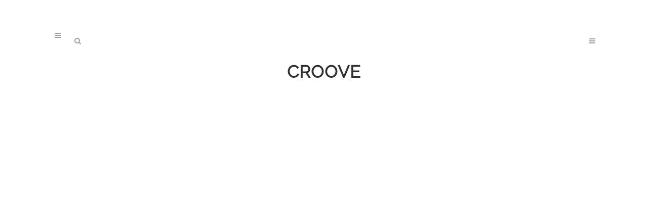

--- FILE ---
content_type: text/html; charset=UTF-8
request_url: https://www.mucbook.de/author/croove/
body_size: 16141
content:
<!DOCTYPE html>
<html lang="de">
<head>
	<meta charset="UTF-8" />
	
	<title>Croove, Autor auf MUCBOOK</title>

	
			
						<meta name="viewport" content="width=device-width,initial-scale=1,user-scalable=no">
			<link rel="profile" href="https://gmpg.org/xfn/11" />
	<link rel="pingback" href="https://www.mucbook.de/xmlrpc.php" />
	<link rel="shortcut icon" type="image/x-icon" href="https://www.mucbook.de/wp-content/uploads/2015/07/favicon-32x32.png">
	<link rel="apple-touch-icon" href="https://www.mucbook.de/wp-content/uploads/2015/07/favicon-32x32.png"/>
	<meta name='robots' content='index, follow, max-image-preview:large, max-snippet:-1, max-video-preview:-1' />

	<!-- This site is optimized with the Yoast SEO plugin v18.2 - https://yoast.com/wordpress/plugins/seo/ -->
	<link rel="canonical" href="https://www.mucbook.de/author/croove/" />
	<meta property="og:locale" content="de_DE" />
	<meta property="og:type" content="profile" />
	<meta property="og:title" content="Croove, Autor auf MUCBOOK" />
	<meta property="og:url" content="https://www.mucbook.de/author/croove/" />
	<meta property="og:site_name" content="MUCBOOK" />
	<meta property="og:image" content="https://secure.gravatar.com/avatar/815658e9eca9ba9f77d15690811de1c4?s=500&#038;d=blank&#038;r=g" />
	<meta name="twitter:card" content="summary_large_image" />
	<meta name="twitter:site" content="@mucbook" />
	<script type="application/ld+json" class="yoast-schema-graph">{"@context":"https://schema.org","@graph":[{"@type":"Organization","@id":"https://www.mucbook.de/#organization","name":"Medienhaus München Eisenack UG","url":"https://www.mucbook.de/","sameAs":["https://www.facebook.com/mucbook/","https://www.instagram.com/mucbook/","https://twitter.com/mucbook"],"logo":{"@type":"ImageObject","@id":"https://www.mucbook.de/#logo","inLanguage":"de","url":"https://www.mucbook.de/wp-content/uploads/2015/07/logosolo.png","contentUrl":"https://www.mucbook.de/wp-content/uploads/2015/07/logosolo.png","width":400,"height":79,"caption":"Medienhaus München Eisenack UG"},"image":{"@id":"https://www.mucbook.de/#logo"}},{"@type":"WebSite","@id":"https://www.mucbook.de/#website","url":"https://www.mucbook.de/","name":"MUCBOOK","description":"Das Münchner Stadtmagazin","publisher":{"@id":"https://www.mucbook.de/#organization"},"potentialAction":[{"@type":"SearchAction","target":{"@type":"EntryPoint","urlTemplate":"https://www.mucbook.de/?s={search_term_string}"},"query-input":"required name=search_term_string"}],"inLanguage":"de"},{"@type":"ProfilePage","@id":"https://www.mucbook.de/author/croove/#webpage","url":"https://www.mucbook.de/author/croove/","name":"Croove, Autor auf MUCBOOK","isPartOf":{"@id":"https://www.mucbook.de/#website"},"breadcrumb":{"@id":"https://www.mucbook.de/author/croove/#breadcrumb"},"inLanguage":"de","potentialAction":[{"@type":"ReadAction","target":["https://www.mucbook.de/author/croove/"]}]},{"@type":"BreadcrumbList","@id":"https://www.mucbook.de/author/croove/#breadcrumb","itemListElement":[{"@type":"ListItem","position":1,"name":"Startseite","item":"https://www.mucbook.de/"},{"@type":"ListItem","position":2,"name":"Archive für Croove"}]},{"@type":"Person","@id":"https://www.mucbook.de/#/schema/person/54512bca79dbfd82aa2a789d55eb8bc1","name":"Croove","image":{"@type":"ImageObject","@id":"https://www.mucbook.de/#personlogo","inLanguage":"de","url":"https://secure.gravatar.com/avatar/815658e9eca9ba9f77d15690811de1c4?s=96&d=blank&r=g","contentUrl":"https://secure.gravatar.com/avatar/815658e9eca9ba9f77d15690811de1c4?s=96&d=blank&r=g","caption":"Croove"},"description":"Croove ist die neue Auto-Community von Leuten, die ihr Auto nicht immer brauchen – und Menschen, die ein Fahrzeug für ein paar Tage mieten wollen. letscroove.com","sameAs":["https://letscroove.com/"],"mainEntityOfPage":{"@id":"https://www.mucbook.de/author/croove/#webpage"}}]}</script>
	<!-- / Yoast SEO plugin. -->


<link rel='dns-prefetch' href='//www.mucbook.de' />
<link rel='dns-prefetch' href='//ws.sharethis.com' />
<link rel='dns-prefetch' href='//maxcdn.bootstrapcdn.com' />

<link rel="alternate" type="application/rss+xml" title="MUCBOOK &raquo; Feed" href="https://www.mucbook.de/feed/" />
<link rel="alternate" type="application/rss+xml" title="MUCBOOK &raquo; Kommentar-Feed" href="https://www.mucbook.de/comments/feed/" />
<link rel="alternate" type="text/calendar" title="MUCBOOK &raquo; iCal Feed" href="https://www.mucbook.de/events/?ical=1" />
<link rel="alternate" type="application/rss+xml" title="MUCBOOK &raquo; Feed für Beiträge von Croove" href="https://www.mucbook.de/author/croove/feed/" />
<link id='omgf-preload-0' rel='preload' href='https://www.mucbook.de/wp-content/uploads/omgf/omgf-stylesheet-106-mod-0p33b/pt-serif-italic-latin-ext-400.woff2' as='font' type='font/woff2' crossorigin />
<link id='omgf-preload-1' rel='preload' href='https://www.mucbook.de/wp-content/uploads/omgf/omgf-stylesheet-106-mod-0p33b/pt-serif-italic-latin-400.woff2' as='font' type='font/woff2' crossorigin />
<link id='omgf-preload-2' rel='preload' href='https://www.mucbook.de/wp-content/uploads/omgf/omgf-stylesheet-106-mod-0p33b/raleway-normal-latin-ext.woff2' as='font' type='font/woff2' crossorigin />
<link id='omgf-preload-3' rel='preload' href='https://www.mucbook.de/wp-content/uploads/omgf/omgf-stylesheet-106-mod-0p33b/raleway-normal-latin.woff2' as='font' type='font/woff2' crossorigin />
<script type="text/javascript">
/* <![CDATA[ */
window._wpemojiSettings = {"baseUrl":"https:\/\/s.w.org\/images\/core\/emoji\/15.0.3\/72x72\/","ext":".png","svgUrl":"https:\/\/s.w.org\/images\/core\/emoji\/15.0.3\/svg\/","svgExt":".svg","source":{"concatemoji":"https:\/\/www.mucbook.de\/wp-includes\/js\/wp-emoji-release.min.js?ver=6.6.4"}};
/*! This file is auto-generated */
!function(i,n){var o,s,e;function c(e){try{var t={supportTests:e,timestamp:(new Date).valueOf()};sessionStorage.setItem(o,JSON.stringify(t))}catch(e){}}function p(e,t,n){e.clearRect(0,0,e.canvas.width,e.canvas.height),e.fillText(t,0,0);var t=new Uint32Array(e.getImageData(0,0,e.canvas.width,e.canvas.height).data),r=(e.clearRect(0,0,e.canvas.width,e.canvas.height),e.fillText(n,0,0),new Uint32Array(e.getImageData(0,0,e.canvas.width,e.canvas.height).data));return t.every(function(e,t){return e===r[t]})}function u(e,t,n){switch(t){case"flag":return n(e,"\ud83c\udff3\ufe0f\u200d\u26a7\ufe0f","\ud83c\udff3\ufe0f\u200b\u26a7\ufe0f")?!1:!n(e,"\ud83c\uddfa\ud83c\uddf3","\ud83c\uddfa\u200b\ud83c\uddf3")&&!n(e,"\ud83c\udff4\udb40\udc67\udb40\udc62\udb40\udc65\udb40\udc6e\udb40\udc67\udb40\udc7f","\ud83c\udff4\u200b\udb40\udc67\u200b\udb40\udc62\u200b\udb40\udc65\u200b\udb40\udc6e\u200b\udb40\udc67\u200b\udb40\udc7f");case"emoji":return!n(e,"\ud83d\udc26\u200d\u2b1b","\ud83d\udc26\u200b\u2b1b")}return!1}function f(e,t,n){var r="undefined"!=typeof WorkerGlobalScope&&self instanceof WorkerGlobalScope?new OffscreenCanvas(300,150):i.createElement("canvas"),a=r.getContext("2d",{willReadFrequently:!0}),o=(a.textBaseline="top",a.font="600 32px Arial",{});return e.forEach(function(e){o[e]=t(a,e,n)}),o}function t(e){var t=i.createElement("script");t.src=e,t.defer=!0,i.head.appendChild(t)}"undefined"!=typeof Promise&&(o="wpEmojiSettingsSupports",s=["flag","emoji"],n.supports={everything:!0,everythingExceptFlag:!0},e=new Promise(function(e){i.addEventListener("DOMContentLoaded",e,{once:!0})}),new Promise(function(t){var n=function(){try{var e=JSON.parse(sessionStorage.getItem(o));if("object"==typeof e&&"number"==typeof e.timestamp&&(new Date).valueOf()<e.timestamp+604800&&"object"==typeof e.supportTests)return e.supportTests}catch(e){}return null}();if(!n){if("undefined"!=typeof Worker&&"undefined"!=typeof OffscreenCanvas&&"undefined"!=typeof URL&&URL.createObjectURL&&"undefined"!=typeof Blob)try{var e="postMessage("+f.toString()+"("+[JSON.stringify(s),u.toString(),p.toString()].join(",")+"));",r=new Blob([e],{type:"text/javascript"}),a=new Worker(URL.createObjectURL(r),{name:"wpTestEmojiSupports"});return void(a.onmessage=function(e){c(n=e.data),a.terminate(),t(n)})}catch(e){}c(n=f(s,u,p))}t(n)}).then(function(e){for(var t in e)n.supports[t]=e[t],n.supports.everything=n.supports.everything&&n.supports[t],"flag"!==t&&(n.supports.everythingExceptFlag=n.supports.everythingExceptFlag&&n.supports[t]);n.supports.everythingExceptFlag=n.supports.everythingExceptFlag&&!n.supports.flag,n.DOMReady=!1,n.readyCallback=function(){n.DOMReady=!0}}).then(function(){return e}).then(function(){var e;n.supports.everything||(n.readyCallback(),(e=n.source||{}).concatemoji?t(e.concatemoji):e.wpemoji&&e.twemoji&&(t(e.twemoji),t(e.wpemoji)))}))}((window,document),window._wpemojiSettings);
/* ]]> */
</script>
<style id='wp-emoji-styles-inline-css' type='text/css'>

	img.wp-smiley, img.emoji {
		display: inline !important;
		border: none !important;
		box-shadow: none !important;
		height: 1em !important;
		width: 1em !important;
		margin: 0 0.07em !important;
		vertical-align: -0.1em !important;
		background: none !important;
		padding: 0 !important;
	}
</style>
<link rel='stylesheet' id='wp-block-library-css' href='https://www.mucbook.de/wp-includes/css/dist/block-library/style.min.css?ver=6.6.4' type='text/css' media='all' />
<link rel='stylesheet' id='embedpress_blocks-cgb-style-css-css' href='https://www.mucbook.de/wp-content/plugins/embedpress/Gutenberg/dist/blocks.style.build.css?ver=1728643436' type='text/css' media='all' />
<style id='classic-theme-styles-inline-css' type='text/css'>
/*! This file is auto-generated */
.wp-block-button__link{color:#fff;background-color:#32373c;border-radius:9999px;box-shadow:none;text-decoration:none;padding:calc(.667em + 2px) calc(1.333em + 2px);font-size:1.125em}.wp-block-file__button{background:#32373c;color:#fff;text-decoration:none}
</style>
<style id='global-styles-inline-css' type='text/css'>
:root{--wp--preset--aspect-ratio--square: 1;--wp--preset--aspect-ratio--4-3: 4/3;--wp--preset--aspect-ratio--3-4: 3/4;--wp--preset--aspect-ratio--3-2: 3/2;--wp--preset--aspect-ratio--2-3: 2/3;--wp--preset--aspect-ratio--16-9: 16/9;--wp--preset--aspect-ratio--9-16: 9/16;--wp--preset--color--black: #000000;--wp--preset--color--cyan-bluish-gray: #abb8c3;--wp--preset--color--white: #ffffff;--wp--preset--color--pale-pink: #f78da7;--wp--preset--color--vivid-red: #cf2e2e;--wp--preset--color--luminous-vivid-orange: #ff6900;--wp--preset--color--luminous-vivid-amber: #fcb900;--wp--preset--color--light-green-cyan: #7bdcb5;--wp--preset--color--vivid-green-cyan: #00d084;--wp--preset--color--pale-cyan-blue: #8ed1fc;--wp--preset--color--vivid-cyan-blue: #0693e3;--wp--preset--color--vivid-purple: #9b51e0;--wp--preset--gradient--vivid-cyan-blue-to-vivid-purple: linear-gradient(135deg,rgba(6,147,227,1) 0%,rgb(155,81,224) 100%);--wp--preset--gradient--light-green-cyan-to-vivid-green-cyan: linear-gradient(135deg,rgb(122,220,180) 0%,rgb(0,208,130) 100%);--wp--preset--gradient--luminous-vivid-amber-to-luminous-vivid-orange: linear-gradient(135deg,rgba(252,185,0,1) 0%,rgba(255,105,0,1) 100%);--wp--preset--gradient--luminous-vivid-orange-to-vivid-red: linear-gradient(135deg,rgba(255,105,0,1) 0%,rgb(207,46,46) 100%);--wp--preset--gradient--very-light-gray-to-cyan-bluish-gray: linear-gradient(135deg,rgb(238,238,238) 0%,rgb(169,184,195) 100%);--wp--preset--gradient--cool-to-warm-spectrum: linear-gradient(135deg,rgb(74,234,220) 0%,rgb(151,120,209) 20%,rgb(207,42,186) 40%,rgb(238,44,130) 60%,rgb(251,105,98) 80%,rgb(254,248,76) 100%);--wp--preset--gradient--blush-light-purple: linear-gradient(135deg,rgb(255,206,236) 0%,rgb(152,150,240) 100%);--wp--preset--gradient--blush-bordeaux: linear-gradient(135deg,rgb(254,205,165) 0%,rgb(254,45,45) 50%,rgb(107,0,62) 100%);--wp--preset--gradient--luminous-dusk: linear-gradient(135deg,rgb(255,203,112) 0%,rgb(199,81,192) 50%,rgb(65,88,208) 100%);--wp--preset--gradient--pale-ocean: linear-gradient(135deg,rgb(255,245,203) 0%,rgb(182,227,212) 50%,rgb(51,167,181) 100%);--wp--preset--gradient--electric-grass: linear-gradient(135deg,rgb(202,248,128) 0%,rgb(113,206,126) 100%);--wp--preset--gradient--midnight: linear-gradient(135deg,rgb(2,3,129) 0%,rgb(40,116,252) 100%);--wp--preset--font-size--small: 13px;--wp--preset--font-size--medium: 20px;--wp--preset--font-size--large: 36px;--wp--preset--font-size--x-large: 42px;--wp--preset--spacing--20: 0.44rem;--wp--preset--spacing--30: 0.67rem;--wp--preset--spacing--40: 1rem;--wp--preset--spacing--50: 1.5rem;--wp--preset--spacing--60: 2.25rem;--wp--preset--spacing--70: 3.38rem;--wp--preset--spacing--80: 5.06rem;--wp--preset--shadow--natural: 6px 6px 9px rgba(0, 0, 0, 0.2);--wp--preset--shadow--deep: 12px 12px 50px rgba(0, 0, 0, 0.4);--wp--preset--shadow--sharp: 6px 6px 0px rgba(0, 0, 0, 0.2);--wp--preset--shadow--outlined: 6px 6px 0px -3px rgba(255, 255, 255, 1), 6px 6px rgba(0, 0, 0, 1);--wp--preset--shadow--crisp: 6px 6px 0px rgba(0, 0, 0, 1);}:where(.is-layout-flex){gap: 0.5em;}:where(.is-layout-grid){gap: 0.5em;}body .is-layout-flex{display: flex;}.is-layout-flex{flex-wrap: wrap;align-items: center;}.is-layout-flex > :is(*, div){margin: 0;}body .is-layout-grid{display: grid;}.is-layout-grid > :is(*, div){margin: 0;}:where(.wp-block-columns.is-layout-flex){gap: 2em;}:where(.wp-block-columns.is-layout-grid){gap: 2em;}:where(.wp-block-post-template.is-layout-flex){gap: 1.25em;}:where(.wp-block-post-template.is-layout-grid){gap: 1.25em;}.has-black-color{color: var(--wp--preset--color--black) !important;}.has-cyan-bluish-gray-color{color: var(--wp--preset--color--cyan-bluish-gray) !important;}.has-white-color{color: var(--wp--preset--color--white) !important;}.has-pale-pink-color{color: var(--wp--preset--color--pale-pink) !important;}.has-vivid-red-color{color: var(--wp--preset--color--vivid-red) !important;}.has-luminous-vivid-orange-color{color: var(--wp--preset--color--luminous-vivid-orange) !important;}.has-luminous-vivid-amber-color{color: var(--wp--preset--color--luminous-vivid-amber) !important;}.has-light-green-cyan-color{color: var(--wp--preset--color--light-green-cyan) !important;}.has-vivid-green-cyan-color{color: var(--wp--preset--color--vivid-green-cyan) !important;}.has-pale-cyan-blue-color{color: var(--wp--preset--color--pale-cyan-blue) !important;}.has-vivid-cyan-blue-color{color: var(--wp--preset--color--vivid-cyan-blue) !important;}.has-vivid-purple-color{color: var(--wp--preset--color--vivid-purple) !important;}.has-black-background-color{background-color: var(--wp--preset--color--black) !important;}.has-cyan-bluish-gray-background-color{background-color: var(--wp--preset--color--cyan-bluish-gray) !important;}.has-white-background-color{background-color: var(--wp--preset--color--white) !important;}.has-pale-pink-background-color{background-color: var(--wp--preset--color--pale-pink) !important;}.has-vivid-red-background-color{background-color: var(--wp--preset--color--vivid-red) !important;}.has-luminous-vivid-orange-background-color{background-color: var(--wp--preset--color--luminous-vivid-orange) !important;}.has-luminous-vivid-amber-background-color{background-color: var(--wp--preset--color--luminous-vivid-amber) !important;}.has-light-green-cyan-background-color{background-color: var(--wp--preset--color--light-green-cyan) !important;}.has-vivid-green-cyan-background-color{background-color: var(--wp--preset--color--vivid-green-cyan) !important;}.has-pale-cyan-blue-background-color{background-color: var(--wp--preset--color--pale-cyan-blue) !important;}.has-vivid-cyan-blue-background-color{background-color: var(--wp--preset--color--vivid-cyan-blue) !important;}.has-vivid-purple-background-color{background-color: var(--wp--preset--color--vivid-purple) !important;}.has-black-border-color{border-color: var(--wp--preset--color--black) !important;}.has-cyan-bluish-gray-border-color{border-color: var(--wp--preset--color--cyan-bluish-gray) !important;}.has-white-border-color{border-color: var(--wp--preset--color--white) !important;}.has-pale-pink-border-color{border-color: var(--wp--preset--color--pale-pink) !important;}.has-vivid-red-border-color{border-color: var(--wp--preset--color--vivid-red) !important;}.has-luminous-vivid-orange-border-color{border-color: var(--wp--preset--color--luminous-vivid-orange) !important;}.has-luminous-vivid-amber-border-color{border-color: var(--wp--preset--color--luminous-vivid-amber) !important;}.has-light-green-cyan-border-color{border-color: var(--wp--preset--color--light-green-cyan) !important;}.has-vivid-green-cyan-border-color{border-color: var(--wp--preset--color--vivid-green-cyan) !important;}.has-pale-cyan-blue-border-color{border-color: var(--wp--preset--color--pale-cyan-blue) !important;}.has-vivid-cyan-blue-border-color{border-color: var(--wp--preset--color--vivid-cyan-blue) !important;}.has-vivid-purple-border-color{border-color: var(--wp--preset--color--vivid-purple) !important;}.has-vivid-cyan-blue-to-vivid-purple-gradient-background{background: var(--wp--preset--gradient--vivid-cyan-blue-to-vivid-purple) !important;}.has-light-green-cyan-to-vivid-green-cyan-gradient-background{background: var(--wp--preset--gradient--light-green-cyan-to-vivid-green-cyan) !important;}.has-luminous-vivid-amber-to-luminous-vivid-orange-gradient-background{background: var(--wp--preset--gradient--luminous-vivid-amber-to-luminous-vivid-orange) !important;}.has-luminous-vivid-orange-to-vivid-red-gradient-background{background: var(--wp--preset--gradient--luminous-vivid-orange-to-vivid-red) !important;}.has-very-light-gray-to-cyan-bluish-gray-gradient-background{background: var(--wp--preset--gradient--very-light-gray-to-cyan-bluish-gray) !important;}.has-cool-to-warm-spectrum-gradient-background{background: var(--wp--preset--gradient--cool-to-warm-spectrum) !important;}.has-blush-light-purple-gradient-background{background: var(--wp--preset--gradient--blush-light-purple) !important;}.has-blush-bordeaux-gradient-background{background: var(--wp--preset--gradient--blush-bordeaux) !important;}.has-luminous-dusk-gradient-background{background: var(--wp--preset--gradient--luminous-dusk) !important;}.has-pale-ocean-gradient-background{background: var(--wp--preset--gradient--pale-ocean) !important;}.has-electric-grass-gradient-background{background: var(--wp--preset--gradient--electric-grass) !important;}.has-midnight-gradient-background{background: var(--wp--preset--gradient--midnight) !important;}.has-small-font-size{font-size: var(--wp--preset--font-size--small) !important;}.has-medium-font-size{font-size: var(--wp--preset--font-size--medium) !important;}.has-large-font-size{font-size: var(--wp--preset--font-size--large) !important;}.has-x-large-font-size{font-size: var(--wp--preset--font-size--x-large) !important;}
:where(.wp-block-post-template.is-layout-flex){gap: 1.25em;}:where(.wp-block-post-template.is-layout-grid){gap: 1.25em;}
:where(.wp-block-columns.is-layout-flex){gap: 2em;}:where(.wp-block-columns.is-layout-grid){gap: 2em;}
:root :where(.wp-block-pullquote){font-size: 1.5em;line-height: 1.6;}
</style>
<link rel='stylesheet' id='dashicons-css' href='https://www.mucbook.de/wp-includes/css/dashicons.min.css?ver=6.6.4' type='text/css' media='all' />
<link rel='stylesheet' id='contact-form-7-css' href='https://www.mucbook.de/wp-content/plugins/contact-form-7/includes/css/styles.css?ver=5.5.6' type='text/css' media='all' />
<link rel='stylesheet' id='embedpress-css' href='https://www.mucbook.de/wp-content/plugins/embedpress/assets/css/embedpress.css?ver=6.6.4' type='text/css' media='all' />
<link rel='stylesheet' id='simple-share-buttons-adder-font-awesome-css' href='//maxcdn.bootstrapcdn.com/font-awesome/4.3.0/css/font-awesome.min.css?ver=8.2.4' type='text/css' media='all' />
<link rel='stylesheet' id='ssbp_styles-css' href='https://www.mucbook.de/wp-content/plugins/simple-share-buttons-plus/ssbp.min.css?ver=6.6.4' type='text/css' media='all' />
<link rel='stylesheet' id='ssbpFont-css' href='https://www.mucbook.de/wp-content/uploads/omgf/ssbpfont/ssbpfont.css?ver=1666170606' type='text/css' media='all' />
<link rel='stylesheet' id='theme-my-login-css' href='https://www.mucbook.de/wp-content/plugins/theme-my-login/assets/styles/theme-my-login.min.css?ver=7.1.4' type='text/css' media='all' />
<link rel='stylesheet' id='widgets-on-pages-css' href='https://www.mucbook.de/wp-content/plugins/widgets-on-pages/public/css/widgets-on-pages-public.css?ver=1.4.0' type='text/css' media='all' />
<link rel='stylesheet' id='697bc59fd-css' href='https://www.mucbook.de/wp-content/uploads/essential-addons-elementor/734e5f942.min.css?ver=1768896423' type='text/css' media='all' />
<link rel='stylesheet' id='exad-slick-css' href='https://www.mucbook.de/wp-content/plugins/exclusive-addons-for-elementor/assets/vendor/css/slick.min.css?ver=6.6.4' type='text/css' media='all' />
<link rel='stylesheet' id='exad-slick-theme-css' href='https://www.mucbook.de/wp-content/plugins/exclusive-addons-for-elementor/assets/vendor/css/slick-theme.min.css?ver=6.6.4' type='text/css' media='all' />
<link rel='stylesheet' id='exad-main-style-css' href='https://www.mucbook.de/wp-content/plugins/exclusive-addons-for-elementor/assets/css/exad-styles.min.css?ver=6.6.4' type='text/css' media='all' />
<link rel='stylesheet' id='wordpress-popular-posts-css-css' href='https://www.mucbook.de/wp-content/plugins/wordpress-popular-posts/assets/css/wpp.css?ver=5.5.1' type='text/css' media='all' />
<link rel='stylesheet' id='default_style-css' href='https://www.mucbook.de/wp-content/themes/bridge/style.css?ver=6.6.4' type='text/css' media='all' />
<link rel='stylesheet' id='qode_font_awesome-css' href='https://www.mucbook.de/wp-content/themes/bridge/css/font-awesome/css/font-awesome.min.css?ver=6.6.4' type='text/css' media='all' />
<link rel='stylesheet' id='qode_font_elegant-css' href='https://www.mucbook.de/wp-content/themes/bridge/css/elegant-icons/style.min.css?ver=6.6.4' type='text/css' media='all' />
<link rel='stylesheet' id='qode_linea_icons-css' href='https://www.mucbook.de/wp-content/themes/bridge/css/linea-icons/style.css?ver=6.6.4' type='text/css' media='all' />
<link rel='stylesheet' id='stylesheet-css' href='https://www.mucbook.de/wp-content/themes/bridge/css/stylesheet.min.css?ver=6.6.4' type='text/css' media='all' />
<link rel='stylesheet' id='qode_print-css' href='https://www.mucbook.de/wp-content/themes/bridge/css/print.css?ver=6.6.4' type='text/css' media='all' />
<link rel='stylesheet' id='mac_stylesheet-css' href='https://www.mucbook.de/wp-content/themes/bridge/css/mac_stylesheet.css?ver=6.6.4' type='text/css' media='all' />
<link rel='stylesheet' id='webkit-css' href='https://www.mucbook.de/wp-content/themes/bridge/css/webkit_stylesheet.css?ver=6.6.4' type='text/css' media='all' />
<link rel='stylesheet' id='style_dynamic-css' href='https://www.mucbook.de/wp-content/themes/bridge/css/style_dynamic.css?ver=1728631692' type='text/css' media='all' />
<link rel='stylesheet' id='responsive-css' href='https://www.mucbook.de/wp-content/themes/bridge/css/responsive.min.css?ver=6.6.4' type='text/css' media='all' />
<link rel='stylesheet' id='style_dynamic_responsive-css' href='https://www.mucbook.de/wp-content/themes/bridge/css/style_dynamic_responsive.css?ver=1728631692' type='text/css' media='all' />
<link rel='stylesheet' id='js_composer_front-css' href='https://www.mucbook.de/wp-content/plugins/js_composer/assets/css/js_composer.min.css?ver=6.0.3' type='text/css' media='all' />
<link rel='stylesheet' id='custom_css-css' href='https://www.mucbook.de/wp-content/themes/bridge/css/custom_css.css?ver=1728631684' type='text/css' media='all' />
<!--[if lt IE 9]>
<link rel='stylesheet' id='vc_lte_ie9-css' href='https://www.mucbook.de/wp-content/plugins/js_composer/assets/css/vc_lte_ie9.min.css?ver=6.0.3' type='text/css' media='screen' />
<![endif]-->
<link rel='stylesheet' id='childstyle-css' href='https://www.mucbook.de/wp-content/themes/bridge-child/style.css?ver=6.6.4' type='text/css' media='all' />
<link rel='stylesheet' id='sabai-css' href='https://www.mucbook.de/wp-content/plugins/sabai/assets/css/main.min.css?ver=1.4.11' type='text/css' media='all' />
<link rel='stylesheet' id='sabai-font-awesome-css' href='https://www.mucbook.de/wp-content/plugins/sabai/assets/css/font-awesome.min.css?ver=1.4.11' type='text/css' media='all' />
<link rel='stylesheet' id='sabai-directory-css' href='https://www.mucbook.de/wp-content/plugins/sabai-directory/assets/css/main.min.css?ver=1.4.11' type='text/css' media='all' />
<link rel='stylesheet' id='sabai-googlemaps-css' href='https://www.mucbook.de/wp-content/plugins/sabai-googlemaps/assets/css/main.min.css?ver=1.4.11' type='text/css' media='all' />
<script type="text/javascript" src="https://www.mucbook.de/wp-includes/js/jquery/jquery.min.js?ver=3.7.1" id="jquery-core-js"></script>
<script type="text/javascript" src="https://www.mucbook.de/wp-includes/js/jquery/jquery-migrate.min.js?ver=3.4.1" id="jquery-migrate-js"></script>
<script type="text/javascript" src="https://www.mucbook.de/wp-content/plugins/embedpress/assets/js/pdfobject.min.js?ver=3.3.5" id="embedpress-pdfobject-js"></script>
<script id='st_insights_js'type="text/javascript" src="https://ws.sharethis.com/button/st_insights.js?publisher=4d48b7c5-0ae3-43d4-bfbe-3ff8c17a8ae6&amp;product=simple-share-pro" id="ssbp-sharethis-js"></script>
<script type="text/javascript" src="https://www.mucbook.de/wp-content/plugins/svg-support/js/min/svgs-inline-min.js?ver=1.0.0" id="bodhi_svg_inline-js"></script>
<script type="text/javascript" id="bodhi_svg_inline-js-after">
/* <![CDATA[ */
cssTarget="img.style-svg";ForceInlineSVGActive="false";
/* ]]> */
</script>
<script type="application/json" id="wpp-json">
/* <![CDATA[ */
{"sampling_active":0,"sampling_rate":100,"ajax_url":"https:\/\/www.mucbook.de\/wp-json\/wordpress-popular-posts\/v1\/popular-posts","api_url":"https:\/\/www.mucbook.de\/wp-json\/wordpress-popular-posts","ID":0,"token":"771528d30d","lang":0,"debug":0}
/* ]]> */
</script>
<script type="text/javascript" src="https://www.mucbook.de/wp-content/plugins/wordpress-popular-posts/assets/js/wpp.min.js?ver=5.5.1" id="wpp-js-js"></script>
<link rel="https://api.w.org/" href="https://www.mucbook.de/wp-json/" /><link rel="alternate" title="JSON" type="application/json" href="https://www.mucbook.de/wp-json/wp/v2/users/746" /><link rel="EditURI" type="application/rsd+xml" title="RSD" href="https://www.mucbook.de/xmlrpc.php?rsd" />
<meta name="generator" content="WordPress 6.6.4" />
<!-- Facebook Pixel Code -->
<script>
!function(f,b,e,v,n,t,s){if(f.fbq)return;n=f.fbq=function(){n.callMethod?
n.callMethod.apply(n,arguments):n.queue.push(arguments)};if(!f._fbq)f._fbq=n;
n.push=n;n.loaded=!0;n.version='2.0';n.queue=[];t=b.createElement(e);t.async=!0;
t.src=v;s=b.getElementsByTagName(e)[0];s.parentNode.insertBefore(t,s)}(window,
document,'script','https://connect.facebook.net/en_US/fbevents.js');
fbq('init', '1160671824054869'); // Insert your pixel ID here.
fbq('track', 'PageView');
</script>
<noscript><img height="1" width="1" style="display:none"
src="https://www.facebook.com/tr?id=1160671824054869&ev=PageView&noscript=1"
/></noscript>
<!-- DO NOT MODIFY -->
<!-- End Facebook Pixel Code -->

<!-- Google tag (gtag.js) -->
<script async src="https://www.googletagmanager.com/gtag/js?id=G-SS5F2ZR0BD"></script>
<script>
  window.dataLayer = window.dataLayer || [];
  function gtag(){dataLayer.push(arguments);}
  gtag('js', new Date());

  gtag('config', 'G-SS5F2ZR0BD');
</script><meta name="tec-api-version" content="v1"><meta name="tec-api-origin" content="https://www.mucbook.de"><link rel="alternate" href="https://www.mucbook.de/wp-json/tribe/events/v1/" />            <style id="wpp-loading-animation-styles">@-webkit-keyframes bgslide{from{background-position-x:0}to{background-position-x:-200%}}@keyframes bgslide{from{background-position-x:0}to{background-position-x:-200%}}.wpp-widget-placeholder,.wpp-widget-block-placeholder{margin:0 auto;width:60px;height:3px;background:#dd3737;background:linear-gradient(90deg,#dd3737 0%,#571313 10%,#dd3737 100%);background-size:200% auto;border-radius:3px;-webkit-animation:bgslide 1s infinite linear;animation:bgslide 1s infinite linear}</style>
            <meta name="generator" content="Powered by WPBakery Page Builder - drag and drop page builder for WordPress."/>
<link rel="icon" href="https://www.mucbook.de/wp-content/uploads/2020/08/cropped-mucbook_icon-32x32.png" sizes="32x32" />
<link rel="icon" href="https://www.mucbook.de/wp-content/uploads/2020/08/cropped-mucbook_icon-192x192.png" sizes="192x192" />
<link rel="apple-touch-icon" href="https://www.mucbook.de/wp-content/uploads/2020/08/cropped-mucbook_icon-180x180.png" />
<meta name="msapplication-TileImage" content="https://www.mucbook.de/wp-content/uploads/2020/08/cropped-mucbook_icon-270x270.png" />

<!-- BEGIN Typekit Fonts for WordPress -->
<link rel="stylesheet" href="https://use.typekit.net/jjo7tis.css">
<style type="text/css">
h1.spzbgm {font-family: mongoose, sans-serif;}
</style>

<!-- END Typekit Fonts for WordPress -->

		<style type="text/css" id="wp-custom-css">
			a {
	color: #33cccc;
}
p a {
	color: #33cccc!important;
}
.review_pending {
	background: repeating-linear-gradient(
  45deg,
  #ff8484,
  #ff8484 10px,
  #ff9999 10px,
  #ff9999 20px
);
}
/*moritz11/09/18*/
div#cookie-notice {
    background-color: #46BAC2 !important;
    color: #ffffff !important;
}
.cn-button.bootstrap {
    background-color: #ffffff !important;
    background-image: none;
    border: none !important;
    text-shadow: none !important;
    border-radius: 2px !important;
	color: #46BAC2 !important;
	font-weight: 800 !important;
}
/**/ 
.poplogo {
    margin-top: 0px;
}
div#popup {
    background: white;
    margin: 20px 50px 0px 50px;
    padding: 40px;
}

.spu-box p {
    margin: 0 !important;
}
.spu-box h3 {
    margin-bottom: 5px;
    margin-top: 5px;
}
.spu-box h1 {
    margin-bottom: 5px;
    margin-top: 5px;
}
h3, h6 {
    font-family: raleway;
}
.main_menu {
    font-family: raleway;
}
/*dropdownV1
.drop_down .second .inner ul, .drop_down .second .inner ul li ul, .shopping_cart_dropdown, li.narrow .second .inner ul, .header_top .right #lang_sel ul ul, .drop_down .wide .second ul li.show_widget_area_in_popup .widget, .drop_down .wide.wide_background .second {
    background-color: #ffffff;
    background-color: rgba(255,255,255,1);
    box-shadow: 2px 5px 10px #888888;
}
*/
/*dropdownV2*/
@media (min-width: 1000px) {
.drop_down .second .inner ul, .drop_down .second .inner ul li ul, .shopping_cart_dropdown, li.narrow .second .inner ul, .header_top .right #lang_sel ul ul, .drop_down .wide .second ul li.show_widget_area_in_popup .widget, .drop_down .wide.wide_background .second {
    border: 5px solid #46BAC2;
    border-right: 0px;
    border-top: 0px;
    border-left: 0px;
    /*margin-top: -40px;
    padding-top: 40px;*/
	    background-color:#ffffff;
    /* z-index: -100; */
	    box-shadow: 2px 5px 10px #666666

	}}
@media (max-width: 1000px) {
nav.mobile_menu ul li a, nav.mobile_menu ul li h3 {
    padding: 1px 0;
}
	/*menu links*/
nav.mobile_menu ul li a, nav.mobile_menu ul li h3 {
    padding: 1px 0;
    font-weight: 800;
    color: #333333;
    text-transform: uppercase;
}
}
/*menu rechts*/
.side_menu a {
    color: #fff;
	font-weight: 800;
	font-size: 14px;
    text-transform: uppercase;
}
.textwidget hr {
    border: none;
}
i.qode_icon_font_awesome.fa.fa-facebook {
    color: #ffffff !important;
	font-size: 20px;
}
i.qode_icon_font_awesome.fa.fa-twitter {
    color: #ffffff !important;
		font-size: 20px;
}
i.qode_icon_font_awesome.fa.fa-instagram {
    color: #ffffff !important;
		font-size: 20px;
}
.side_menu .widget {
	margin-bottom: 20px;
		margin-left: 0px
}
ul#menu-seiten_menue {
    margin-left: 0px !important;
}

/*SuFu*/
.qode_search_form, .qode_search_form input, .qode_search_form input:focus {
    background-color: #46BAC2;
}
input, textarea {
    border: 3px solid #fff !important;
    border-top: 0px !important;
    border-left: 0px !important;
    border-right: 0px !important;
}
.qode_search_form .container input {
    width: calc(100% - 70px);
	margin-left: 20px;
}
.qode_search_form input, .qode_search_form input:focus {
    color: #ffffff;
}
/*
.qode_search_form .container input {
    width: 90%;
    padding: 20px 0 0 10px;
}

.qode_search_form {
    background: #ff00ff !important;
    color: #00ff00 !important;
    margin: 0;
    overflow: hidden;
    width: 100%;
    height: 300px !important;
    position: absolute;
    /* left: 0;
    z-index: 190;
}*/

.qode_search_form .qode_icon_in_search {
	color: #ffffff;
	font-size:20px
}
.header_inner_right.left_side .side_menu_button a:last-child {
    padding: 0;
    margin-top: -8px;
}
/*0 Kommentare weg*/
a.post_comments {
    display: none;
}
/*Footer*/
.footer_bottom .textwidget hr {
    border-color: #000 !important;
}
	#tribe-events-content .tribe-events-calendar td, #tribe-events-content table.tribe-events-calendar {
    border: 1px solid #ffffff !important;
}
.tribe-events-calendar th {
    background-color: #46BAC2;
	color: #ffffff;
}

/*hitparade*/
@media (max-width: 1000px) {
.latest_post_holder.boxes.three_columns>ol>li, .latest_post_holder.dividers.three_columns>ol>li {
    width: 40%;
}
}
@media (max-width: 480px) {
.latest_post_holder.boxes.three_columns>ol>li, .latest_post_holder.dividers.three_columns>ol>li {
    width: 100%;
	}}
/**/
/*Events*/
.tribe-events-has-events {
    text-align: left;
}
.events-archive.events-gridview #tribe-events-content table .type-tribe_events {
    border-bottom: 1px solid #e7e7e7;
    margin: 0 -6px 0 0;
    padding: 6px 0px 6px 5px;
}
/*Hover*/
div .tribe-events-tooltip {
    background-color: #46BAC2 !important;
}
/**/
/*nichts verpassen eingabefeld*/
.cr_ipe_item input {
    background: none repeat scroll 0 0 #333333;
	border: 1px solid #000 !important;
border-radius:3px}
div#tmbc {
    border: 10px solid #33cccc;
}
/*Zeilenlaenge kuerzen nurDesktop*/
@media only screen and (min-width: 900px) {
  div.post_text {
    max-width: 70%;
		margin-left: 15%;
}
}
/*Bloggermarket
div.spzlink {
    margin-top: 0px !important;
    margin-bottom: -50px !important;
}*/

/*Designer shop*/
div.dsgshop {
    border-bottom: 10px solid #333333;
    padding-top: 50px;
    padding-bottom: 50px;
}
/*BGM*/
h1.spzbgm{
	font-family: mongoose, sans-serif;
  text-transform: uppercase;
  font-size: 9.5em;
	color: #33cccc;
	line-height:0.75em;
	font-weight: 200;
}
@media only screen and (max-width: 650px) {
h1.spzbgm{
    font-size: 6.5em;
}
}
@media only screen and (max-width: 400px) {
h1.spzbgm{
    font-size: 4.5em;
}
}
p.spzbgm {
    font-family: mongoose;
    color: #ffffff;
    font-size: 30px;
}
h2.spzbgm {
    font-family: mongoose;
    color: #333333;
    font-size: 45px;
	font-style: normal !important;
	text-transform: uppercase;
	line-height:42px
}
h3.spzbgm1, h3.spzbgm2 {
	font-size: 34px !important;
	line-height: 36px;
		color: #33cccc;
}
h3.spzbgm2 {
	color: #000000;
	font-size: 22px !important;
	line-height: 25px !important;
	margin-top: -10px
}
div.collapseomatic_content {
	margin-left: 0px;
}
.collapseomatic {
    padding: 0px;
    cursor: pointer;
    background: none;
	text-transform: uppercase;
	font-size: 14px !important;
	letter-spacing:2px;
}
/*CRN*/
h1.spzcrn{
	font-family: mongoose, sans-serif;
  text-transform: uppercase;
  font-size: 10em;
	color: #EB007D;
	line-height:0.75em;
	font-weight: 200;
}
@media only screen and (max-width: 650px) {
h1.spzcrn{
    font-size: 7em;
}
}
@media only screen and (max-width: 400px) {
h1.spzcrn{
    font-size: 5.5em;
}
}
p.spzcrn {
    font-family: mongoose;
    color: #ffffff;
    font-size: 30px;
}
h2.spzcrn {
    font-family: mongoose;
    color: #EB007D;
    font-size: 45px;
	font-style: normal !important;
	text-transform: uppercase;
	line-height:42px
}
h3.spzcrn1, h3.spzcrn2 {
	font-size: 34px !important;
	line-height: 36px;
		color: #EB007D;
}
h3.spzcrn2 {
	color: #000000;
	font-size: 22px !important;
	line-height: 25px !important;
	margin-top: -10px
}
div.collapseomatic_content {
	margin-left: 0px;
}
.collapseomatic {
    padding: 0px;
    cursor: pointer;
    background: none;
	text-transform: uppercase;
	font-size: 14px !important;
	letter-spacing:2px;
}
a#bgmBut2 {
	width:60em;
	margin-left:-200px !important
}
@media only screen and (max-width: 1000px){
a#bgmBut2 {
	width:60em;
	margin-left:-400px !important
	}}
/*EVENTS*/
#tribe-events-content table.tribe-events-calendar .type-tribe_events.tribe-event-featured {
    background: #33cccc;
    border-radius: 1px;
}
.tribe-events-notices {
    background: none;
    border: none;
    margin-bottom: 60px !important;
    border-bottom: 2px solid #33cccc;
    border-radius: 0px;
    color: #33cccc;
}
/*Shop Button*/
a.shop-button {
	  background-color: #33cccc;
    border-color: #33cccc;
    color: #ffffff;
    cursor: pointer;
    padding: .6180469716em 1.41575em;
    text-decoration: none;
    font-weight: 600;
    text-shadow: none;
    display: inline-block;
		font-family: "Source Sans Pro",HelveticaNeue-Light,"Helvetica Neue Light","Helvetica Neue",Helvetica,Arial,"Lucida Grande",sans-serif;
    font-size: 16px;
}
a.shop-button:hover,
a.shop-button:focus {
	background-color: #1ab3b3;
	color: #fff !important;
}
a.pbtn {
    background: #ffffff !important;
    color: #333333 !important;
}
div#popup2 {
    text-align: center;
    padding-top: 80px;
	padding-bottom: 50px !important;
	margin-top:-15px !important;
	margin-bottom:-0px !important;
    /* background: -webkit-linear-gradient(45deg, #fff132 0%,#6bd0f4 73%); */
    background: linear-gradient(#fff132 0%,#6bd0f4 73%);
    text-transform: uppercase;
}
h1.spzbgm4{
	font-family: mongoose, sans-serif;
  text-transform: uppercase;
  font-size: 6em;
	color: #ffffff;
	line-height:0.75em;
	font-weight: 200;
}
@media only screen and (max-width: 650px) {
h1.spzbgm4{
    font-size: 5em;
}
}
@media only screen and (max-width: 400px) {
h1.spzbgm4{
    font-size: 4em;
}
}
h1.spzbgm3 {
	color: #fff123 !important;
}
a#bgmBut { 
	width:60em;
	margin-left:500px !important
	}
@media (max-width: 750px){
a#bgmBut { 
	width:60em;
	margin-left:300px !important
	}
}
@media (max-width: 650px){
a#bgmBut { 
	width:60em;
	margin-left:100px !important
	}
}
@media (max-width: 330px){
a#bgmBut { 
	width:60em;
	margin-left:0px !important
	}
}
/*MEDIADATEN*/
.wpb_single_image.wpb_content_element.vc_align_left.mediaicon {
    width: 200px;
}
@media (min-width: 1024px){
.container_inner.clearfix {
    width: 90%;
}
	.wpb_text_column.wpb_content_element.agbs {
	    column-gap: 20px;
	    column-count: 3;
	}
}
.wpb_text_column.wpb_content_element.agbs {
    font-size: 9px;
    line-height: 13px;
}
.wpb_content_element.wpb_single_image img {
    margin-top: 22%;
}
@media (min-width: 1200px){
	.wpb_content_element.wpb_single_image img {
    margin-top: 8%;
		margin-bottom: 8%;
}
}
.cr_body {
    background-color: #43B9C3 !important;
	max-width: 800px;
}
/*umfrage*/
.wp-polls .Buttons {
    border: 1px solid #c8c8c8;
    background-color: #46BAC2;
    padding: 10px 20px;
		color: #ffffff;
    font-family: montserrat;
    font-weight: 600;
    font-size: 14px;
		margin-top: 30px;
    margin-bottom: -10px;
}
.wp-polls ul li, .wp-polls-ul li, .wp-polls-ans ul li {
    /* text-align: left; */
    background-image: none;
    display: block;
    text-align: center;
    margin-bottom: 5px;
}
.cr_body {
	background-color: #ffffff !important;
    border: none;
    margin-top: 50px !important;
	max-width: 100%;
  display: flex;
    align-items: center;
    justify-content: center;
}

input#text4705400 {
    border: 3px solid #33cccc !important;
    background-color: #ffffff;
	width: 500px !important
}
/*
button.cr_button {
    background-color: #33cccc;
    border-radius: 3px;
    border: none;
    padding: 10px 20px;
    margin-top: 20px;
}
*/
.wpb_text_column.wpb_content_element.hcenter {
    text-align: center;
}
/* Clubhaus Page */
/*
 INTRO IMAGE
 */
.intro-image {
	position: relative;
	height: 747px;
	margin-right: -95px;
}

.intro-image h3 {
	color: #303030;
	text-transform: uppercase;
	opacity: 1;
	padding: 20px;
	background-color: white;
	top: 35%;
	position: absolute;
	left: -250px;
}
.intro-image a.shop-button {
	position: absolute;
	margin-top: 10px;
	line-height: 26px;
}
.intro-image.clubhaus {
	margin-left: 415px;
	background: url('/wp-content/uploads/2018/01/SA75858.png') no-repeat right -78px;
}

body.page-id-153452 p {
	font-family: raleway,sans-serif;
}
.wp-block-columns.half-length .wp-block-column:last-child {
	width: 50%;
}
.wp-block-columns.half-length {
	margin-left: -95px;
}
p.font-pt,
body.page-id-153452 p.font-pt {
	font-family: 'pt serif',sans-serif;
}
.clubhaus-2-3rd {
	width:490px;
}
.pricing-bg {
	position: relative;
	background: url("/wp-content/uploads/2018/01/price_bg.png") no-repeat;
	width: 615px;
	height: 187px;
	text-align:center;
	display:inline-block;
}
.pricing-bg h1 {
 margin: 0;
  position: absolute;
  top: 50%;
  left: 50%;
  -ms-transform: translate(-50%, -50%);
  transform: translate(-50%, -50%);
}
.box-yellow {
	background: #FFDC5F 0% 0% no-repeat padding-box;
	border-radius: 9px;
	padding: 50px 45px 45px 50px;
	width: 293px;
	text-align: center;
}
hr.black-line {
	border: 1px solid black;
	margin-bottom: 40px;
}
.box-yellow h3 {
	margin-top: 40px;
	margin-bottom: 40px;
}
.box-yellow.left {
	float: right;
	margin-top: 200px;
}
.box-yellow ul {
	list-style: url('/wp-content/uploads/2018/01/check-circle.png');
}
.box-yellow ul li {
	text-align: left;
	color: #303030;
	margin-bottom: 15px;
}
.box-yellow .chevrons {
	margin-top: 40px;
}
.location-header {
	text-align: center;
}
.location-header p {
	border-bottom: 2px solid    #707070;
	color:black;
	display: inline;
}
.location-header ul {
	margin: 30px 0 30px 0;
	list-style: none;
}
.location-header ul li {
  display:inline;
	margin-left: 5px;
}
.locations .wp-block-image {
	text-align:center;
}
.section-yellow {
	padding: 75px 50px 75px 50px;
	background-color: #FFDC5F;
	margin: 100px -95px 50px -95px;
	text-align:center;
}
.your-team {
	margin: 50px 0 50px 0;
	text-align: center;
}
.your-team ul {
	list-style: none;
}
.your-team ul li {
	display:inline-block;
	margin-left: 20px;
}
.relative-margin-100 {
	margin-bottom: 100px;
}
.team-member img {
	border-radius: 50%;
}
@media (max-width: 950px){
	.intro-image.clubhaus{ 
	text-align: center;
	margin: 0;
	}
	.intro-image h3 {
		left: 0;
		text-align: center;
	}
	.intro-image a.shop-button {
		position: relative;
	}
	.relative-margin-100 {
		margin-bottom: 0;
	}
	.wp-block-columns.half-length {
		margin-left:0;
	}
.clubhaus-2-3rd {
	width:100%;
}
	.box-yellow {
		padding: 25px 27px 27px 25px;
		width: 80%;
	}
	.pricing-bg {
		background-size: 300px;
		width: 300px;
		height: 100px;
	}
	.pricing-bg h1 {
		font-size: 19px;
	}
	.box-yellow.left {
	float: none;
	margin-top: 0;
	}
}
/* deine Locations */
.intro-image.deine-locations {
	margin-left: 415px;
	background: url('/wp-content/uploads/2018/01/header_deine_locations.jpg') no-repeat right -78px;
}
.intro-image.deine-locations h3 {
	left: 0;
}
.intro-image.deine-locations h3 img {
	margin-left:50px;
}
@media (max-width: 950px){
	.intro-image.deine-locations {
		margin: 0;
	}
	.intro-image.deine-locations h3 {
		text-align: center;
	}
	.intro-image.deine-locations h3 img {
	margin:0px;
}
}



/* Mucbook Clubhaus */
.qbutton.green {
	    background-color: #33cccc;
}

li h6 {
    color: #fff;
}
.q_list.circle ul>li:before {
    background-color: #fff;
}
#wpsm_accordion_189679 .wpsm_panel-title a {
    font-size: 15px !important;
  font-family: Raleway!important;
font-style: uppercase;
}


#wpsm_accordion_189683 .wpsm_panel-title a {
    font-size: 15px !important;
  font-family: Raleway!important;
font-style: uppercase;  
}

.wpsm_panel {
    background-color: transparent!important;
} 

#wpsm_accordion_189679 .wpsm_panel-body {
    background-color: #ffffffb3 !important;
} 
#wpsm_accordion_189683 .wpsm_panel-body {
	
	background-color: #ffffff96 !important;}

button {
    border-color: black;
    padding: 1.5% !important;
    margin-top: 2%;
    text-transform: uppercase;
    letter-spacing: 1px;
    background-color: #33cccc !important;
    font-family: Raleway !important;
    font-size: x-small;
}

.wpb_wrapper h3 {
    color: #fff!important;
}

a.qbutton.green.default.skrollable.skrollable-after {
    background-color: #33cccc!important;
}
	
a.qbutton.white.default.skrollable.skrollable-after {
    background-color: #33cccc!important;
}


.q_icon_with_title .icon_text_inner {
    padding: 0 0 0px;
}

@media only screen and (max-width: 768px) {
	.wpb_content_element.wpb_single_image img {
    margin-top: 2%;
		margin-bottom: 5%;
}
	
.vc_custom_1603051102984 {
    padding-left: 6% !important;
  }
	
	.vc_custom_1603051583497 { 
		text-align: left;
}
	
	.vc_custom_1602449199104 {
    padding-left: 6% !important;
  }
	
	h3 {
    font-size: 24px;
		
}
	
	h6 a {
    font-size: 10px;
}
	h6 {
    font-size: 13px;
}
	
	.qbutton.large {
		margin: 6%;
}
}

.vc_custom_1608542660773 {
    padding-bottom: 10% !important;
}

/* Mucbook Clubhaus Ende*/
	
	
.wpb_content_element.wpb_single_image img.vc_single_image-img.attachment-full {
		margin-top: 0;
}
	
/* Hauptnavi erst ab 1400 px (TG) */
@media only screen and (max-width: 1400px) {
	nav.main_menu.drop_down {
		display: none!important;
	}
 div.header_inner_left div.mobile_menu_button {
    display: table;
	}
}

/* newsletterfelder lieber in sichtbar peter@TG */
.cr_ipe_item input {
	background: unset;
}

/* Logo ist zu groß peter@TG */
div.logo_wrapper div.q_logo a {
	max-height:50px;
}		</style>
		<noscript><style> .wpb_animate_when_almost_visible { opacity: 1; }</style></noscript></head>

<body class="archive author author-croove author-746 tribe-no-js tribe-bar-is-disabled exclusive-addons-elementor  qode-title-hidden side_area_uncovered_from_content qode-child-theme-ver-1.0.0 qode-theme-ver-10.0 wpb-js-composer js-comp-ver-6.0.3 vc_responsive elementor-default elementor-kit-196935">

						<section class="side_menu right ">
                        <a href="#" target="_self" class="close_side_menu"></a>
			<div id="nav_menu-4" class="widget widget_nav_menu posts_holder"><div class="menu-seiten_menue-container"><ul id="menu-seiten_menue" class="menu"><li id="menu-item-76222" class="menu-item menu-item-type-post_type menu-item-object-page menu-item-76222"><a href="https://www.mucbook.de/was-ist-mucbook/">Über uns</a></li>
<li id="menu-item-76224" class="menu-item menu-item-type-post_type menu-item-object-page menu-item-76224"><a href="https://www.mucbook.de/mitmachen/">Jobs</a></li>
<li id="menu-item-76223" class="menu-item menu-item-type-post_type menu-item-object-page menu-item-76223"><a href="https://www.mucbook.de/freunde-von-mucbook/">Freunde von MUCBOOK | Blogroll</a></li>
<li id="menu-item-76225" class="menu-item menu-item-type-post_type menu-item-object-page menu-item-76225"><a href="https://www.mucbook.de/newsletter/">Newsletter</a></li>
<li id="menu-item-76226" class="menu-item menu-item-type-post_type menu-item-object-page menu-item-76226"><a href="https://www.mucbook.de/impressum/">Impressum &#038; Datenschutz</a></li>
</ul></div></div><div id="text-5" class="widget widget_text posts_holder">			<div class="textwidget"><hr>

<span class='q_social_icon_holder ' data-color=#000 ><a itemprop='url' href='https://www.facebook.com/mucbook' target='' rel="noopener"><span class='fa-stack ' style=''><i class="qode_icon_font_awesome fa fa-facebook " style="color: #000;" ></i></span></a></span>
<span class='q_social_icon_holder ' data-color=#000 ><a itemprop='url' href='https://www.twitter.com/mucbook' target='' rel="noopener"><span class='fa-stack ' style=''><i class="qode_icon_font_awesome fa fa-twitter " style="color: #000;" ></i></span></a></span>
<span class='q_social_icon_holder ' data-color=#000 ><a itemprop='url' href='https://www.instagram.com/mucbook' target='' rel="noopener"><span class='fa-stack ' style=''><i class="qode_icon_font_awesome fa fa-instagram " style="color: #000;" ></i></span></a></span>

<hr></div>
		</div>		</section>
			<div class="wrapper">
	<div class="wrapper_inner">
	<!-- Google Analytics start -->
			<script>
			var _gaq = _gaq || [];
			_gaq.push(['_setAccount', 'UA-11015164-1']);
			_gaq.push(['_trackPageview']);

			(function() {
				var ga = document.createElement('script'); ga.type = 'text/javascript'; ga.async = true;
				ga.src = ('https:' == document.location.protocol ? 'https://ssl' : 'http://www') + '.google-analytics.com/ga.js';
				var s = document.getElementsByTagName('script')[0]; s.parentNode.insertBefore(ga, s);
			})();
		</script>
		<!-- Google Analytics end -->

	


<header class=" centered_logo scroll_header_top_area  stick scrolled_not_transparent page_header">
    <div class="header_inner clearfix">

		
					<form role="search" id="searchform" action="https://www.mucbook.de/" class="qode_search_form" method="get">
									<div class="container">
					<div class="container_inner clearfix">
				
                <i class="qode_icon_font_awesome fa fa-search qode_icon_in_search" ></i>				<input type="text" placeholder="Search" name="s" class="qode_search_field" autocomplete="off" />
				<input type="submit" value="Search" />

				<div class="qode_search_close">
					<a href="#">
                        <i class="qode_icon_font_awesome fa fa-times qode_icon_in_search" ></i>					</a>
				</div>
										</div>
					</div>
							</form>
				
		<div class="header_top_bottom_holder">
		<div class="header_bottom clearfix" style=' background-color:rgba(255, 255, 255, 1);' >
		    				<div class="container">
					<div class="container_inner clearfix">
                    			                					<div class="header_inner_left">
                        													<div class="mobile_menu_button">
                                <span>
                                    <i class="qode_icon_font_awesome fa fa-bars " ></i>                                </span>
                            </div>
												<div class="logo_wrapper">
                            							<div class="q_logo">
								<a href="https://www.mucbook.de/">
									<img class="normal" src="https://www.mucbook.de/wp-content/uploads/mucbooklight.svg" alt="Logo"/>
									<img class="light" src="https://www.mucbook.de/wp-content/uploads/mucbooklight.svg" alt="Logo"/>
									<img class="dark" src="https://www.mucbook.de/wp-content/uploads/mucbooklight.svg" alt="Logo"/>
									<img class="sticky" src="https://www.mucbook.de/wp-content/uploads/2020/08/logo_xA0_Image_1_.svg" alt="Logo"/>
									<img class="mobile" src="https://www.mucbook.de/wp-content/uploads/mucbooklight.svg" alt="Logo"/>
																	</a>
							</div>
                            						</div>
                                                					</div>
                    					                                                						
													<div class="header_inner_right left_side">
								<div class="side_menu_button_wrapper">
									<div class="side_menu_button">
																					<a class="search_button search_slides_from_window_top normal" href="javascript:void(0)">
												<i class="qode_icon_font_awesome fa fa-search " ></i>											</a>
								
																						
									</div>
								</div>
							</div>
												
						<nav class="main_menu drop_down ">
						<ul id="menu-nichtmembertopmenue" class="clearfix"><li id="nav-menu-item-185877" class="menu-item menu-item-type-custom menu-item-object-custom menu-item-has-children  has_sub narrow"><a href="https://www.mucbook.de/category/wichtig/" class=""><i class="menu_icon blank fa"></i><span>AKTUELL</span><span class="plus"></span></a>
<div class="second"><div class="inner"><ul>
	<li id="nav-menu-item-213229" class="menu-item menu-item-type-taxonomy menu-item-object-category "><a href="https://www.mucbook.de/category/alltag-leben/" class=""><i class="menu_icon blank fa"></i><span>Leben</span><span class="plus"></span></a></li>
	<li id="nav-menu-item-213228" class="menu-item menu-item-type-taxonomy menu-item-object-category "><a href="https://www.mucbook.de/category/macht-geld/" class=""><i class="menu_icon blank fa"></i><span>Stadt</span><span class="plus"></span></a></li>
	<li id="nav-menu-item-213227" class="menu-item menu-item-type-taxonomy menu-item-object-category "><a href="https://www.mucbook.de/category/feiern-und-kultur/" class=""><i class="menu_icon blank fa"></i><span>Kultur</span><span class="plus"></span></a></li>
	<li id="nav-menu-item-213230" class="menu-item menu-item-type-taxonomy menu-item-object-category "><a href="https://www.mucbook.de/category/kolumnen/" class=""><i class="menu_icon blank fa"></i><span>Kolumnen</span><span class="plus"></span></a></li>
</ul></div></div>
</li>
<li id="nav-menu-item-201975" class="menu-item menu-item-type-custom menu-item-object-custom  narrow"><a href="https://clubhaus.mucbook.de/" class=""><i class="menu_icon blank fa"></i><span>MUCBOOK CLUBHAUS</span><span class="plus"></span></a></li>
<li id="nav-menu-item-174359" class="menu-item menu-item-type-post_type menu-item-object-page  narrow"><a href="https://www.mucbook.de/die-10-wirklich-besten/" class=""><i class="menu_icon blank fa"></i><span>Die 10 (wirklich) Besten</span><span class="plus"></span></a></li>
<li id="nav-menu-item-185451" class="menu-item menu-item-type-taxonomy menu-item-object-category  narrow"><a href="https://www.mucbook.de/category/lecker/" class=""><i class="menu_icon blank fa"></i><span>Essen</span><span class="plus"></span></a></li>
<li id="nav-menu-item-190586" class="menu-item menu-item-type-post_type menu-item-object-page  narrow"><a href="https://www.mucbook.de/nachhaltigkeit/" class=""><i class="menu_icon blank fa"></i><span>Nachhaltigkeit</span><span class="plus"></span></a></li>
<li id="nav-menu-item-77459" class="menu-item menu-item-type-post_type menu-item-object-page  narrow"><a href="https://www.mucbook.de/alle-tagebooks/" class=""><i class="menu_icon blank fa"></i><span>TAGEBOOKS &#038; WERBUNG</span><span class="plus"></span></a></li>
<li id="nav-menu-item-185875" class="menu-item menu-item-type-custom menu-item-object-custom  narrow"><a href="https://www.mucbook.de/events/" class=""><i class="menu_icon blank fa"></i><span>Kalender</span><span class="plus"></span></a></li>
<li id="nav-menu-item-87464" class="menu-item menu-item-type-custom menu-item-object-custom menu-item-has-children  has_sub narrow"><a target="_blank" href="https://shop.mucbook.de/" class=""><i class="menu_icon blank fa"></i><span>Shop</span><span class="plus"></span></a>
<div class="second"><div class="inner"><ul>
	<li id="nav-menu-item-131807" class="menu-item menu-item-type-custom menu-item-object-custom "><a href="https://shop.mucbook.de" class=""><i class="menu_icon blank fa"></i><span>zum Mucbook Shop</span><span class="plus"></span></a></li>
	<li id="nav-menu-item-131808" class="menu-item menu-item-type-custom menu-item-object-custom "><a href="https://www.mucbook.de/directory/?zoom=15&amp;is_mile=0&amp;directory_radius=0&amp;sort=newest&amp;keywords=&amp;address=&amp;directory_radius=0&amp;center=&amp;address_type=&amp;category=6" class=""><i class="menu_icon blank fa"></i><span>Magazin im Laden kaufen</span><span class="plus"></span></a></li>
	<li id="nav-menu-item-208851" class="menu-item menu-item-type-custom menu-item-object-custom "><a href="https://www.mykiosk.com" class=""><i class="menu_icon blank fa"></i><span>Magazin am Kiosk kaufen</span><span class="plus"></span></a></li>
	<li id="nav-menu-item-102897" class="menu-item menu-item-type-custom menu-item-object-custom "><a href="https://shop.mucbook.de/produkt/memberpaket/" class=""><i class="menu_icon blank fa"></i><span>Mucbook Member Club</span><span class="plus"></span></a></li>
	<li id="nav-menu-item-196527" class="menu-item menu-item-type-custom menu-item-object-custom "><a href="https://shop.mucbook.de/produkte/#sieb" class=""><i class="menu_icon blank fa"></i><span>MUCBOOK-Siebdruck: Weniger Bussibussi!</span><span class="plus"></span></a></li>
	<li id="nav-menu-item-140906" class="menu-item menu-item-type-post_type menu-item-object-page "><a href="https://www.mucbook.de/hallo-schoenes/" class=""><i class="menu_icon blank fa"></i><span>Hallo Schönes</span><span class="plus"></span></a></li>
</ul></div></div>
</li>
<li id="nav-menu-item-94389" class="menu-item menu-item-type-post_type menu-item-object-page menu-item-has-children  has_sub narrow"><a href="https://www.mucbook.de/directory/" class=""><i class="menu_icon blank fa"></i><span>Guide</span><span class="plus"></span></a>
<div class="second"><div class="inner"><ul>
	<li id="nav-menu-item-105237" class="menu-item menu-item-type-custom menu-item-object-custom "><a href="https://www.mucbook.de/directory/?zoom=15&amp;is_mile=0&amp;directory_radius=0&amp;sort=newest&amp;keywords=&amp;address=&amp;directory_radius=0&amp;center=&amp;address_type=&amp;category=6" class=""><i class="menu_icon blank fa"></i><span>Magazin Hotspots</span><span class="plus"></span></a></li>
	<li id="nav-menu-item-114204" class="menu-item menu-item-type-custom menu-item-object-custom "><a href="https://www.mucbook.de/directory/?zoom=15&amp;is_mile=0&amp;directory_radius=0&amp;sort=newest&amp;keywords=&amp;address=&amp;directory_radius=0&amp;center=&amp;address_type=&amp;category=3" class=""><i class="menu_icon blank fa"></i><span>Bars</span><span class="plus"></span></a></li>
	<li id="nav-menu-item-118436" class="menu-item menu-item-type-custom menu-item-object-custom "><a href="https://www.mucbook.de/directory/?zoom=15&amp;is_mile=0&amp;directory_radius=0&amp;sort=newest&amp;keywords=&amp;address=&amp;directory_radius=0&amp;center=&amp;address_type=&amp;category=13" class=""><i class="menu_icon blank fa"></i><span>Brauereien</span><span class="plus"></span></a></li>
	<li id="nav-menu-item-114205" class="menu-item menu-item-type-custom menu-item-object-custom "><a href="https://www.mucbook.de/directory/?zoom=15&amp;is_mile=0&amp;directory_radius=0&amp;sort=newest&amp;keywords=&amp;address=&amp;directory_radius=0&amp;center=&amp;address_type=&amp;category=12" class=""><i class="menu_icon blank fa"></i><span>Buchhandlungen</span><span class="plus"></span></a></li>
	<li id="nav-menu-item-114206" class="menu-item menu-item-type-custom menu-item-object-custom "><a href="https://www.mucbook.de/directory/?zoom=15&amp;is_mile=0&amp;directory_radius=0&amp;sort=newest&amp;keywords=&amp;address=&amp;directory_radius=0&amp;center=&amp;address_type=&amp;category=2" class=""><i class="menu_icon blank fa"></i><span>Cafés</span><span class="plus"></span></a></li>
	<li id="nav-menu-item-114207" class="menu-item menu-item-type-custom menu-item-object-custom "><a href="https://www.mucbook.de/directory/?zoom=15&amp;is_mile=0&amp;directory_radius=0&amp;sort=newest&amp;keywords=&amp;address=&amp;directory_radius=0&amp;center=&amp;address_type=&amp;category=9" class=""><i class="menu_icon blank fa"></i><span>Coworking Spaces</span><span class="plus"></span></a></li>
	<li id="nav-menu-item-114208" class="menu-item menu-item-type-custom menu-item-object-custom "><a href="https://www.mucbook.de/directory/?zoom=15&amp;is_mile=0&amp;directory_radius=0&amp;sort=newest&amp;keywords=&amp;address=&amp;directory_radius=0&amp;center=&amp;address_type=&amp;category=7" class=""><i class="menu_icon blank fa"></i><span>Eisdielen</span><span class="plus"></span></a></li>
	<li id="nav-menu-item-114209" class="menu-item menu-item-type-custom menu-item-object-custom "><a href="https://www.mucbook.de/directory/?zoom=15&amp;is_mile=0&amp;directory_radius=0&amp;sort=newest&amp;keywords=&amp;address=&amp;directory_radius=0&amp;center=&amp;address_type=&amp;category=8" class=""><i class="menu_icon blank fa"></i><span>Fitness</span><span class="plus"></span></a></li>
	<li id="nav-menu-item-94390" class="menu-item menu-item-type-custom menu-item-object-custom "><a href="https://www.mucbook.de/directory/categories/hotel" class=""><i class="menu_icon blank fa"></i><span>Hotels</span><span class="plus"></span></a></li>
	<li id="nav-menu-item-114210" class="menu-item menu-item-type-custom menu-item-object-custom "><a href="https://www.mucbook.de/directory/?zoom=15&amp;is_mile=0&amp;directory_radius=0&amp;sort=newest&amp;keywords=&amp;address=&amp;directory_radius=0&amp;center=&amp;address_type=&amp;category=10" class=""><i class="menu_icon blank fa"></i><span>Pop-up Stores</span><span class="plus"></span></a></li>
	<li id="nav-menu-item-114212" class="menu-item menu-item-type-custom menu-item-object-custom "><a href="https://www.mucbook.de/directory/?zoom=15&amp;is_mile=0&amp;directory_radius=0&amp;sort=newest&amp;keywords=&amp;address=&amp;directory_radius=0&amp;center=&amp;address_type=&amp;category=1" class=""><i class="menu_icon blank fa"></i><span>Restaurants</span><span class="plus"></span></a></li>
	<li id="nav-menu-item-114213" class="menu-item menu-item-type-custom menu-item-object-custom "><a href="https://www.mucbook.de/directory/?zoom=15&amp;is_mile=0&amp;directory_radius=0&amp;sort=newest&amp;keywords=&amp;address=&amp;directory_radius=0&amp;center=&amp;address_type=&amp;category=11" class=""><i class="menu_icon blank fa"></i><span>Shops</span><span class="plus"></span></a></li>
</ul></div></div>
</li>
</ul>						</nav>
													<div class="header_inner_right">
                                <div class="side_menu_button_wrapper right">
																											<div class="side_menu_button">
                                                                                                                                                                    <a class="side_menu_button_link normal" href="javascript:void(0)">
                                                <i class="qode_icon_font_awesome fa fa-bars " ></i>                                            </a>
                                        
                                    </div>
                                </div>
							</div>
						                        										<nav class="mobile_menu">
                        <ul id="menu-nichtmembertopmenue-1" class="clearfix"><li id="nav-menu-item-185877" class="menu-item menu-item-type-custom menu-item-object-custom menu-item-has-children  has_sub narrow"><a href="https://www.mucbook.de/category/wichtig/" class=""><i class="menu_icon blank fa"></i><span>AKTUELL</span><span class="plus"></span></a>
<div class="second"><div class="inner"><ul>
	<li id="nav-menu-item-213229" class="menu-item menu-item-type-taxonomy menu-item-object-category "><a href="https://www.mucbook.de/category/alltag-leben/" class=""><i class="menu_icon blank fa"></i><span>Leben</span><span class="plus"></span></a></li>
	<li id="nav-menu-item-213228" class="menu-item menu-item-type-taxonomy menu-item-object-category "><a href="https://www.mucbook.de/category/macht-geld/" class=""><i class="menu_icon blank fa"></i><span>Stadt</span><span class="plus"></span></a></li>
	<li id="nav-menu-item-213227" class="menu-item menu-item-type-taxonomy menu-item-object-category "><a href="https://www.mucbook.de/category/feiern-und-kultur/" class=""><i class="menu_icon blank fa"></i><span>Kultur</span><span class="plus"></span></a></li>
	<li id="nav-menu-item-213230" class="menu-item menu-item-type-taxonomy menu-item-object-category "><a href="https://www.mucbook.de/category/kolumnen/" class=""><i class="menu_icon blank fa"></i><span>Kolumnen</span><span class="plus"></span></a></li>
</ul></div></div>
</li>
<li id="nav-menu-item-201975" class="menu-item menu-item-type-custom menu-item-object-custom  narrow"><a href="https://clubhaus.mucbook.de/" class=""><i class="menu_icon blank fa"></i><span>MUCBOOK CLUBHAUS</span><span class="plus"></span></a></li>
<li id="nav-menu-item-174359" class="menu-item menu-item-type-post_type menu-item-object-page  narrow"><a href="https://www.mucbook.de/die-10-wirklich-besten/" class=""><i class="menu_icon blank fa"></i><span>Die 10 (wirklich) Besten</span><span class="plus"></span></a></li>
<li id="nav-menu-item-185451" class="menu-item menu-item-type-taxonomy menu-item-object-category  narrow"><a href="https://www.mucbook.de/category/lecker/" class=""><i class="menu_icon blank fa"></i><span>Essen</span><span class="plus"></span></a></li>
<li id="nav-menu-item-190586" class="menu-item menu-item-type-post_type menu-item-object-page  narrow"><a href="https://www.mucbook.de/nachhaltigkeit/" class=""><i class="menu_icon blank fa"></i><span>Nachhaltigkeit</span><span class="plus"></span></a></li>
<li id="nav-menu-item-77459" class="menu-item menu-item-type-post_type menu-item-object-page  narrow"><a href="https://www.mucbook.de/alle-tagebooks/" class=""><i class="menu_icon blank fa"></i><span>TAGEBOOKS &#038; WERBUNG</span><span class="plus"></span></a></li>
<li id="nav-menu-item-185875" class="menu-item menu-item-type-custom menu-item-object-custom  narrow"><a href="https://www.mucbook.de/events/" class=""><i class="menu_icon blank fa"></i><span>Kalender</span><span class="plus"></span></a></li>
<li id="nav-menu-item-87464" class="menu-item menu-item-type-custom menu-item-object-custom menu-item-has-children  has_sub narrow"><a target="_blank" href="https://shop.mucbook.de/" class=""><i class="menu_icon blank fa"></i><span>Shop</span><span class="plus"></span></a>
<div class="second"><div class="inner"><ul>
	<li id="nav-menu-item-131807" class="menu-item menu-item-type-custom menu-item-object-custom "><a href="https://shop.mucbook.de" class=""><i class="menu_icon blank fa"></i><span>zum Mucbook Shop</span><span class="plus"></span></a></li>
	<li id="nav-menu-item-131808" class="menu-item menu-item-type-custom menu-item-object-custom "><a href="https://www.mucbook.de/directory/?zoom=15&amp;is_mile=0&amp;directory_radius=0&amp;sort=newest&amp;keywords=&amp;address=&amp;directory_radius=0&amp;center=&amp;address_type=&amp;category=6" class=""><i class="menu_icon blank fa"></i><span>Magazin im Laden kaufen</span><span class="plus"></span></a></li>
	<li id="nav-menu-item-208851" class="menu-item menu-item-type-custom menu-item-object-custom "><a href="https://www.mykiosk.com" class=""><i class="menu_icon blank fa"></i><span>Magazin am Kiosk kaufen</span><span class="plus"></span></a></li>
	<li id="nav-menu-item-102897" class="menu-item menu-item-type-custom menu-item-object-custom "><a href="https://shop.mucbook.de/produkt/memberpaket/" class=""><i class="menu_icon blank fa"></i><span>Mucbook Member Club</span><span class="plus"></span></a></li>
	<li id="nav-menu-item-196527" class="menu-item menu-item-type-custom menu-item-object-custom "><a href="https://shop.mucbook.de/produkte/#sieb" class=""><i class="menu_icon blank fa"></i><span>MUCBOOK-Siebdruck: Weniger Bussibussi!</span><span class="plus"></span></a></li>
	<li id="nav-menu-item-140906" class="menu-item menu-item-type-post_type menu-item-object-page "><a href="https://www.mucbook.de/hallo-schoenes/" class=""><i class="menu_icon blank fa"></i><span>Hallo Schönes</span><span class="plus"></span></a></li>
</ul></div></div>
</li>
<li id="nav-menu-item-94389" class="menu-item menu-item-type-post_type menu-item-object-page menu-item-has-children  has_sub narrow"><a href="https://www.mucbook.de/directory/" class=""><i class="menu_icon blank fa"></i><span>Guide</span><span class="plus"></span></a>
<div class="second"><div class="inner"><ul>
	<li id="nav-menu-item-105237" class="menu-item menu-item-type-custom menu-item-object-custom "><a href="https://www.mucbook.de/directory/?zoom=15&amp;is_mile=0&amp;directory_radius=0&amp;sort=newest&amp;keywords=&amp;address=&amp;directory_radius=0&amp;center=&amp;address_type=&amp;category=6" class=""><i class="menu_icon blank fa"></i><span>Magazin Hotspots</span><span class="plus"></span></a></li>
	<li id="nav-menu-item-114204" class="menu-item menu-item-type-custom menu-item-object-custom "><a href="https://www.mucbook.de/directory/?zoom=15&amp;is_mile=0&amp;directory_radius=0&amp;sort=newest&amp;keywords=&amp;address=&amp;directory_radius=0&amp;center=&amp;address_type=&amp;category=3" class=""><i class="menu_icon blank fa"></i><span>Bars</span><span class="plus"></span></a></li>
	<li id="nav-menu-item-118436" class="menu-item menu-item-type-custom menu-item-object-custom "><a href="https://www.mucbook.de/directory/?zoom=15&amp;is_mile=0&amp;directory_radius=0&amp;sort=newest&amp;keywords=&amp;address=&amp;directory_radius=0&amp;center=&amp;address_type=&amp;category=13" class=""><i class="menu_icon blank fa"></i><span>Brauereien</span><span class="plus"></span></a></li>
	<li id="nav-menu-item-114205" class="menu-item menu-item-type-custom menu-item-object-custom "><a href="https://www.mucbook.de/directory/?zoom=15&amp;is_mile=0&amp;directory_radius=0&amp;sort=newest&amp;keywords=&amp;address=&amp;directory_radius=0&amp;center=&amp;address_type=&amp;category=12" class=""><i class="menu_icon blank fa"></i><span>Buchhandlungen</span><span class="plus"></span></a></li>
	<li id="nav-menu-item-114206" class="menu-item menu-item-type-custom menu-item-object-custom "><a href="https://www.mucbook.de/directory/?zoom=15&amp;is_mile=0&amp;directory_radius=0&amp;sort=newest&amp;keywords=&amp;address=&amp;directory_radius=0&amp;center=&amp;address_type=&amp;category=2" class=""><i class="menu_icon blank fa"></i><span>Cafés</span><span class="plus"></span></a></li>
	<li id="nav-menu-item-114207" class="menu-item menu-item-type-custom menu-item-object-custom "><a href="https://www.mucbook.de/directory/?zoom=15&amp;is_mile=0&amp;directory_radius=0&amp;sort=newest&amp;keywords=&amp;address=&amp;directory_radius=0&amp;center=&amp;address_type=&amp;category=9" class=""><i class="menu_icon blank fa"></i><span>Coworking Spaces</span><span class="plus"></span></a></li>
	<li id="nav-menu-item-114208" class="menu-item menu-item-type-custom menu-item-object-custom "><a href="https://www.mucbook.de/directory/?zoom=15&amp;is_mile=0&amp;directory_radius=0&amp;sort=newest&amp;keywords=&amp;address=&amp;directory_radius=0&amp;center=&amp;address_type=&amp;category=7" class=""><i class="menu_icon blank fa"></i><span>Eisdielen</span><span class="plus"></span></a></li>
	<li id="nav-menu-item-114209" class="menu-item menu-item-type-custom menu-item-object-custom "><a href="https://www.mucbook.de/directory/?zoom=15&amp;is_mile=0&amp;directory_radius=0&amp;sort=newest&amp;keywords=&amp;address=&amp;directory_radius=0&amp;center=&amp;address_type=&amp;category=8" class=""><i class="menu_icon blank fa"></i><span>Fitness</span><span class="plus"></span></a></li>
	<li id="nav-menu-item-94390" class="menu-item menu-item-type-custom menu-item-object-custom "><a href="https://www.mucbook.de/directory/categories/hotel" class=""><i class="menu_icon blank fa"></i><span>Hotels</span><span class="plus"></span></a></li>
	<li id="nav-menu-item-114210" class="menu-item menu-item-type-custom menu-item-object-custom "><a href="https://www.mucbook.de/directory/?zoom=15&amp;is_mile=0&amp;directory_radius=0&amp;sort=newest&amp;keywords=&amp;address=&amp;directory_radius=0&amp;center=&amp;address_type=&amp;category=10" class=""><i class="menu_icon blank fa"></i><span>Pop-up Stores</span><span class="plus"></span></a></li>
	<li id="nav-menu-item-114212" class="menu-item menu-item-type-custom menu-item-object-custom "><a href="https://www.mucbook.de/directory/?zoom=15&amp;is_mile=0&amp;directory_radius=0&amp;sort=newest&amp;keywords=&amp;address=&amp;directory_radius=0&amp;center=&amp;address_type=&amp;category=1" class=""><i class="menu_icon blank fa"></i><span>Restaurants</span><span class="plus"></span></a></li>
	<li id="nav-menu-item-114213" class="menu-item menu-item-type-custom menu-item-object-custom "><a href="https://www.mucbook.de/directory/?zoom=15&amp;is_mile=0&amp;directory_radius=0&amp;sort=newest&amp;keywords=&amp;address=&amp;directory_radius=0&amp;center=&amp;address_type=&amp;category=11" class=""><i class="menu_icon blank fa"></i><span>Shops</span><span class="plus"></span></a></li>
</ul></div></div>
</li>
</ul>					</nav>
			                    					</div>
				</div>
				</div>
	</div>
	</div>

</header>
		

        	
    
		
	
    
<div class="content ">
						<div class="content_inner  ">
			
<div class="container">
			<div class="container_inner default_template_holder clearfix">
<h3 class='single_post_title margin-bottom'>Croove</h3><div class="vc_row tagebookrow"><div class="vc_col-sm-2"><div class="avaimg">

--- FILE ---
content_type: text/css
request_url: https://www.mucbook.de/wp-content/themes/bridge-child/style.css?ver=6.6.4
body_size: 12275
content:
/*
Theme Name: Bridge Child
Theme URI: http://demo.qodeinteractive.com/bridge/
Description: A child theme of Bridge Theme
Author: Qode Interactive
Author URI: http://www.qodethemes.com/
Version: 1.0.0
Template: bridge
*/
<!--
/**
 * @license
 * MyFonts Webfont Build ID 3081183, 2015-08-26T07:49:56-0400
 * 
 * The fonts listed in this notice are subject to the End User License
 * Agreement(s) entered into by the website owner. All other parties are 
 * explicitly restricted from using the Licensed Webfonts(s).
 * 
 * You may obtain a valid license at the URLs below.
 * 
 * Webfont: BrandonText-Medium by HVD Fonts
 * URL: http://www.myfonts.com/fonts/hvdfonts/brandon-text/medium/
 * Copyright: Copyright (c) 2012 by Hannes von Doehren. All rights reserved.
 * Licensed pageviews: 10,000
 * 
 * 
 * License: http://www.myfonts.com/viewlicense?type=web&buildid=3081183
 * 
 * © 2015 MyFonts Inc
*/

-->

@import url("../bridge/style.css");
@import url("https://use.typekit.net/jjo7tis.css");


.content{
	margin-top: 0px;
}
.blog_holder.masonry article .post_text .post_text_inner, .blog_holder.masonry_full_width article .post_text .post_text_inner
{
padding: 17px 0px 18px 0px;
}

.latest_post_text_inner .excerpt
{
display:none;
}

.image_in_box .clearfix, .boxes .latest_post, .post_text .post_text_inner
{
 border-bottom: black solid 2px!important;
 border-padding-bottom: 20px;
  margin-bottom: 20px;
}



.post_text_inner
{

}


.sticky .q_logo a {
  min-width: 200px;
}

.textwidget hr
{
border-color:#000;
}

.footer_bottom .textwidget hr
{
border-color:#FFF;
}

.footer_bottom div
{
padding-bottom:30px;
}

@font-face {
font-family: BrandonText-Medium;

  src: url('font/2F03DF_0_0.eot?#iefix') format('embedded-opentype'), /* IE6-IE8 */
       url('font/2F03DF_0_0.woff2') format('woff2'), /* Super Modern Browsers */
       url('font/2F03DF_0_0.woff') format('woff'), /* Pretty Modern Browsers */
       url('font/2F03DF_0_0.ttf')  format('truetype'), /* Safari, Android, iOS */
}

h3
{
  font-family: 'BrandonText-Medium', sans-serif;
  font-size: 34px;
}

h6
{
  font-family: 'BrandonText-Medium', sans-serif;
  font-size: 15px;
}

.main_menu, .post_infos
{
  font-family: 'BrandonText-Medium', sans-serif;
  font-size: 12px;
}

.latest_post_holder.boxes>ul>li .latest_post {
  padding: 19px 0px 10px;
}

.latest_post_holder.boxes>ol>li .latest_post {
  padding: 19px 0px 10px;
}

.latest_post_holder.boxes.three_columns>ol>li, .latest_post_holder.dividers.three_columns>ol>li {
    width: 29%;
}

.authorlist
{
padding:20px;
}

a:hover, a:focus
{ 
color: #9d9d9d!important;
}

nav.main_menu>ul>li>a 
{
 color: black!important;
height:65px;
}

.blog_slider_holder .blog_slider.simple_slider .blog_text_holder_inner2
{
    width: 100%;
    padding: 10px;
   background-color: rgba(255, 255, 255, 0.8);
height: 142px;
}

.drop_down .second .inner ul li a
{
   color:black!important;
}

.drop_down .second .inner ul li a:hover
{
   color:gray!important;
}


.blog_text_holder_outer {
    width: 100%;
text-align: left; 
    height: 200%;
}


.blog_slider_holder .blog_slider.simple_slider .blog_text_wrapper 
{
    position: relative;
    left: 0;
    top: 0;
    width: 100%;
    height: 100%;

}

.blog_slider_simple_info
{
text-align:left;
}


.blog_slider .image {
    height: 500px;
}

.blog_slider .blog_slider_simple_title
{
  margin-bottom:0px;
}

.tagebookrow
{
  padding-bottom: 40px;
}

h5
{
	text-transform: none;
}

h2
{
	text-transform: none;
}

input.wpcf7-form-control.wpcf7-text, input.wpcf7-form-control.wpcf7-number, input.wpcf7-form-control.wpcf7-date, textarea.wpcf7-form-control.wpcf7-textarea, select.wpcf7-form-control.wpcf7-select, input.wpcf7-form-control.wpcf7-quiz
{
  border: 1px solid;
}

input, textarea
{
border: 1px solid #000 !important;
}


.margin
{
 margin-top: 15px;
 margin-bottom: 15px;
}

.margin-bottom
{

 margin-bottom: 30px!important;
}

.margin h5, .margin .post_infos
{
  margin-left: 35px;
}

.marginleft
{
  margin-left: 35px;
}

.widgets_on_page ul , .widgets_on_page ul li {
    list-style: inherit!important;
    background: none;
font-size: 35px;
list-style-position: inside!important;
}

.widgets_on_page ol  {
    background: none;
    font-size: 35px;
    list-style-position: inside!important;
}

.widgets_on_page ol li {
    background: none;
    font-size: 35px;
    list-style-position: outside!important;
}

#wpp-4, #wpp-6
{
    list-style: none!important;
}

.single_post_title
{
  text-align: center;
margin: auto;
max-width: 400px;

}

.qode_image_gallery_no_space .controls a.prev-slide span i, .qode_image_gallery_no_space .controls a.next-slide span i {
    vertical-align: inherit;
}


.wpb_row
{
   margin-top: 40px;
}

.avaimg img
{
  margin-top: 10px;
}

.separator
{
  height: 2px;
}

.trendigpads {
    min-height: 252px;
    float: left;
    padding-left: 0px;
    margin-left: 19px;
    margin-right: 20px;
}

.dots
{
display: none;
}

.blog_share {
    width: 50%;
    text-align: right;
    color: #111;
    margin-top: 30px;
}

.blog_holder article .post_info a {
    color: #303030;
}

.social_share_holder a:hover {
    color: #404040!important;
}

.post_comments
{
  display: block;
  width: 50%;
  margin-top: 30px;
float: left;
}

textarea
{
 border: 1px solid !important;
}

.wp_rp_vertical
{
  margin-top: 140px;
}


.wp_rp_publish_date
{
  font-family: 'BrandonText-Medium', sans-serif;
  font-size: 15px;
}

.wp_rp_wrap .related_post_title
{
  margin: 0px 0px 20px 0px !important;
}

.wp_rp_title
{
  font-style: italic;

}

.tagemargin
{
 margin-top: 10px;
 margin-bottom: 10px;

}


@media (max-width: 600px) {
  .caroufredsel_wrapper {
    height: 250px!important;
  }
 .blog_slider .image
{
height: 150px!important;

}


}

.socialholder
{
    width: 50%;
    float: left;
    margin-top: 25px;
}

.bigsocial img
{
  width: 52px !important;
	
}

.ecs-event .entry-title 
{
  font-family: 'PT Serif', sans-serif;
    font-size: 24px;
    font-style: italic;
    font-weight: 300;

}

.ecs-event-list
{
  list-style-type:none;
}

.ecs-event
{
  float: left;
}


.adbanner
{
  text-align: center;
}

@media (min-width: 600px)
{
  .ecs-event {
      width: 33.33333333%;
      padding: 10px;
  }
}




h1, h2, h3, h4, h5, h6 {
    padding-bottom: 15px;
}

p {
padding-bottom: 15px;
}
ul {
    list-style-position: outside;
    margin-left: 21px;
}
.memberb nav#nav-below {
    display: none;
}
.tag-mehrtaegig h3 a {
    font-size: 10px !important;
    font-weight: 400;
}

.content .container .container_inner.page_container_inner, .full_page_container_inner
{
  padding: 30px 0 60px;
}

.yop_poll_vote_button, #yop-poll-vote-1_yp580096855d06c div button.yop_poll_vote_button
{
width: 200px;
height: 40px;
background-color: #55BCCC;
border: 0px solid #FFF;
}



.abh_tab_content .abh_text .fn {
  text-transform: none!important;
}


h1 a:hover, .box_image_holder .box_icon .fa-stack i.fa-stack-base, .q_percentage_with_icon, .filter_holder ul li.active span, .filter_holder ul li:hover span, .q_tabs .tabs-nav li.active a:hover, .q_tabs .tabs-nav li a:hover, .q_accordion_holder.accordion .ui-accordion-header:hover, .q_accordion_holder.accordion.with_icon .ui-accordion-header i, .testimonials .testimonial_text_inner p.testimonial_author span.author_company, .testimonial_content_inner .testimonial_author .company_position, .q_icon_with_title.center .icon_holder .font_awsome_icon i:hover, .q_box_holder.with_icon .box_holder_icon_inner .fa-stack i.fa-stack-base, .q_icon_with_title.boxed .icon_holder .fa-stack, .q_progress_bars_icons_inner .bar.active i.fa-circle, .q_list.number ul>li:before, .q_social_icon_holder:hover .simple_social, .social_share_dropdown ul li :hover i, .social_share_list_holder ul li i:hover, .blog_holder.blog_masonry_date_in_image .social_share_list_holder ul li i:hover, .latest_post_inner .post_infos a:hover, .q_masonry_blog article .q_masonry_blog_post_info a:hover, .blog_holder article:not(.format-quote):not(.format-link) .post_info a:hover, .latest_post_inner .post_comments:hover i, .blog_holder article .post_description a:hover, .blog_holder article .post_description .post_comments:hover, .blog_like a:hover i, .blog_like a.liked i, .latest_post .blog_like a:hover span, article:not(.format-quote):not(.format-link) .blog_like a:hover span, .comment_holder .comment .text .replay, .comment_holder .comment .text .comment-reply-link, .header-widget.widget_nav_menu ul.menu li a:hover, aside .widget a:hover, aside .widget.posts_holder li:hover, .wpb_widgetised_column .widget a:hover, .wpb_widgetised_column .widget.posts_holder li:hover, .q_steps_holder .circle_small:hover span, .q_steps_holder .circle_small:hover .step_title, .header_top #lang_sel>ul>li>a:hover, .header_top #lang_sel_click>ul>li>a:hover, .header_top #lang_sel_list ul li a.lang_sel_sel, .header_top #lang_sel_list ul li a:hover, aside .widget #lang_sel a.lang_sel_sel:hover, aside .widget #lang_sel_click a.lang_sel_sel:hover, aside .widget #lang_sel ul ul a:hover, aside .widget #lang_sel_click ul ul a:hover, aside .widget #lang_sel_list li a.lang_sel_sel, aside .widget #lang_sel_list li a:hover, .wpb_widgetised_column .widget #lang_sel a.lang_sel_sel:hover, .wpb_widgetised_column .widget #lang_sel_click a.lang_sel_sel:hover, .wpb_widgetised_column .widget #lang_sel ul ul a:hover, .wpb_widgetised_column .widget #lang_sel_click ul ul a:hover, .wpb_widgetised_column .widget #lang_sel_list li a.lang_sel_sel, .wpb_widgetised_column .widget #lang_sel_list li a:hover, .service_table_inner li.service_table_title_holder i, .latest_post_two_holder .latest_post_two_text a:hover, .q_team .q_team_social_holder .q_social_icon_holder:hover .simple_social, .portfolio_template_8 .portfolio_detail .info .category, .portfolio_navigation.navigation_title .post_info span.categories, .qode_portfolio_related .projects_holder article .portfolio_description .project_category, .blog_compound article .post_content .blog_like a:hover, .blog_compound article .post_content .blog_like a:hover span, .blog_compound article .post_content .blog_share a:hover, .blog_compound article .post_content .blog_share a:hover span, .blog_compound article .post_content .post_comments:hover, .blog_compound article .post_content .post_comments:hover span, .blog_holder.blog_pinterest article.format-link .post_info a:hover, .blog_holder.blog_pinterest article.format-quote .post_info a:hover, .blog_compound .post_title .category a, .blog_compound .post_title .category span.date, .q_price_table.qode_pricing_table_advanced .qode_pt_subtitle, .q_price_table.qode_pricing_table_advanced .qode_pt_additional_info .qode_pt_icon, .q_price_table.qode_pricing_table_advanced .price_table_inner .value {
    color: #444 !important;
}

.tribe_events_cat-member, .tribe-events-category-member{
    background-color: #3CC3CF;
}

input.wspsc_add_cart_submit {
    position: relative;
    display: inline-block;
    width: auto;
    height: 39px;
    line-height: 39px;
    margin: 0;
    margin-top: 20px;
    padding: 0 23px;
    border: 2px solid #303030;
    font-size: 13px;
    font-weight: 700;
    font-family: inherit;
    text-align: left;
    color: #303030;
    text-decoration: none;
    cursor: pointer;
    outline: 0;
    font-style: normal;
    text-transform: uppercase;
    letter-spacing: 1px;
    -o-border-radius: 4px;
    -moz-border-radius: 4px;
    -webkit-border-radius: 4px;
    -ms-border-radius: 4px;
    border-radius: 4px;
    text-shadow: none;
    background-color: transparent;
    -webkit-transition: color .1s linear,background-color .1s linear,border-color .1s linear;
    transition: color .1s linear,background-color .1s linear,border-color .1s linear;
    -webkit-box-sizing: initial!important;
    -moz-box-sizing: initial!important;
    box-sizing: initial!important;
}

.tribe-events-viewmore a {
    white-space: normal;
}

.mce-panel.mce-menu {
    z-index: 100000!important;
}
a.pbtn {
    border: 0px solid #ffffff !important;
    font-size: 19px !important;
    text-transform: uppercase;
    font-family: raleway;
	font-weight: 600 !important;
}
a.pbtn:hover {
    border: 2px solid #33cccc !important;
	border-radius: 2px !important;
    font-size: 19px !important;
    text-transform: uppercase;
    font-family: raleway;
}
@media only screen and (max-width: 1400px) {.main_menu {
    display: none !important;
  }}

--- FILE ---
content_type: text/css;charset=utf-8
request_url: https://use.typekit.net/jjo7tis.css
body_size: 380
content:
/*
 * The Typekit service used to deliver this font or fonts for use on websites
 * is provided by Adobe and is subject to these Terms of Use
 * http://www.adobe.com/products/eulas/tou_typekit. For font license
 * information, see the list below.
 *
 * mongoose:
 *   - http://typekit.com/eulas/00000000000000003b9b02cf
 *
 * © 2009-2026 Adobe Systems Incorporated. All Rights Reserved.
 */
/*{"last_published":"2019-01-10 16:33:02 UTC"}*/

@import url("https://p.typekit.net/p.css?s=1&k=jjo7tis&ht=tk&f=35239&a=939429&app=typekit&e=css");

@font-face {
font-family:"mongoose";
src:url("https://use.typekit.net/af/c800f5/00000000000000003b9b02cf/27/l?primer=7cdcb44be4a7db8877ffa5c0007b8dd865b3bbc383831fe2ea177f62257a9191&fvd=n4&v=3") format("woff2"),url("https://use.typekit.net/af/c800f5/00000000000000003b9b02cf/27/d?primer=7cdcb44be4a7db8877ffa5c0007b8dd865b3bbc383831fe2ea177f62257a9191&fvd=n4&v=3") format("woff"),url("https://use.typekit.net/af/c800f5/00000000000000003b9b02cf/27/a?primer=7cdcb44be4a7db8877ffa5c0007b8dd865b3bbc383831fe2ea177f62257a9191&fvd=n4&v=3") format("opentype");
font-display:auto;font-style:normal;font-weight:400;font-stretch:normal;
}

.tk-mongoose { font-family: "mongoose",sans-serif; }
